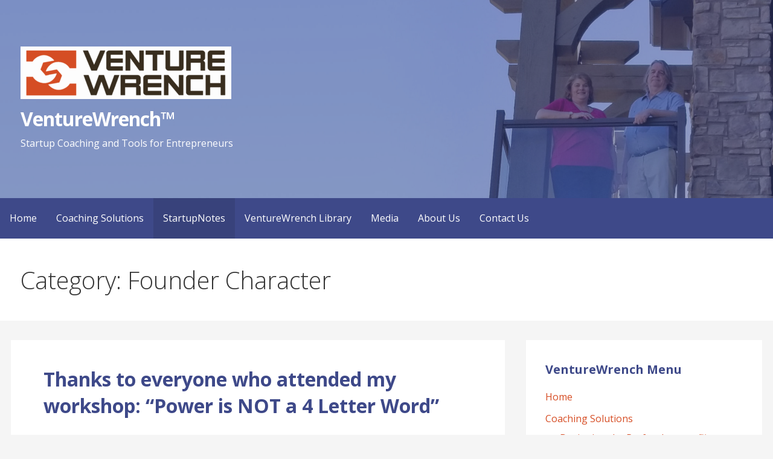

--- FILE ---
content_type: text/html; charset=UTF-8
request_url: https://venturewrench.com/category/founder-character/page/2/
body_size: 16599
content:
<!DOCTYPE html>

<html dir="ltr" lang="en-US" prefix="og: https://ogp.me/ns#">

<head>

	<meta charset="UTF-8">

	<meta name="viewport" content="width=device-width, initial-scale=1">

	<link rel="profile" href="https://gmpg.org/xfn/11">

	<link rel="pingback" href="https://venturewrench.com/xmlrpc.php">

	<title>Founder Character | VentureWrench™ - Part 2</title>

		<!-- All in One SEO 4.9.3 - aioseo.com -->
	<meta name="description" content="- Part 2" />
	<meta name="robots" content="noindex, nofollow, max-image-preview:large" />
	<meta name="msvalidate.01" content="CA9C2D81DFDADC8BF7A8A82E0103811B" />
	<meta name="keywords" content="utah,acquisition,capital,entrepreneur,entrepreneurship,invest,investment,m&amp;a,preferred stock,startup,stock,vc,video,advisors,brand,financing,leadership,marketing,pr,public relations,startup therapy ™,angel,round,startup coaching,startup coach,common stock,ipo,legal,record,board,cash,convertible note,connected,network,startup. stock,safe,simple,founder,lost,buy-sell,agreement" />
	<link rel="canonical" href="https://venturewrench.com/category/founder-character/page/2/" />
	<link rel="prev" href="https://venturewrench.com/category/founder-character/" />
	<link rel="next" href="https://venturewrench.com/category/founder-character/page/3/" />
	<meta name="generator" content="All in One SEO (AIOSEO) 4.9.3" />
		<script type="application/ld+json" class="aioseo-schema">
			{"@context":"https:\/\/schema.org","@graph":[{"@type":"BreadcrumbList","@id":"https:\/\/venturewrench.com\/category\/founder-character\/page\/2\/#breadcrumblist","itemListElement":[{"@type":"ListItem","@id":"https:\/\/venturewrench.com#listItem","position":1,"name":"Home","item":"https:\/\/venturewrench.com","nextItem":{"@type":"ListItem","@id":"https:\/\/venturewrench.com\/category\/founder-character\/#listItem","name":"Founder Character"}},{"@type":"ListItem","@id":"https:\/\/venturewrench.com\/category\/founder-character\/#listItem","position":2,"name":"Founder Character","item":"https:\/\/venturewrench.com\/category\/founder-character\/","nextItem":{"@type":"ListItem","@id":"https:\/\/venturewrench.com\/category\/founder-character\/page\/2#listItem","name":"Page 2"},"previousItem":{"@type":"ListItem","@id":"https:\/\/venturewrench.com#listItem","name":"Home"}},{"@type":"ListItem","@id":"https:\/\/venturewrench.com\/category\/founder-character\/page\/2#listItem","position":3,"name":"Page 2","previousItem":{"@type":"ListItem","@id":"https:\/\/venturewrench.com\/category\/founder-character\/#listItem","name":"Founder Character"}}]},{"@type":"CollectionPage","@id":"https:\/\/venturewrench.com\/category\/founder-character\/page\/2\/#collectionpage","url":"https:\/\/venturewrench.com\/category\/founder-character\/page\/2\/","name":"Founder Character | VentureWrench\u2122 - Part 2","description":"- Part 2","inLanguage":"en-US","isPartOf":{"@id":"https:\/\/venturewrench.com\/#website"},"breadcrumb":{"@id":"https:\/\/venturewrench.com\/category\/founder-character\/page\/2\/#breadcrumblist"}},{"@type":"Organization","@id":"https:\/\/venturewrench.com\/#organization","name":"VentureWrench Startup Coaching","description":"Startup Coaching and Tools for Entrepreneurs","url":"https:\/\/venturewrench.com\/","logo":{"@type":"ImageObject","url":"https:\/\/venturewrench.com\/wp-content\/uploads\/2020\/05\/VentureWrench-Medium.jpg","@id":"https:\/\/venturewrench.com\/category\/founder-character\/page\/2\/#organizationLogo","width":250,"height":74},"image":{"@id":"https:\/\/venturewrench.com\/category\/founder-character\/page\/2\/#organizationLogo"}},{"@type":"WebSite","@id":"https:\/\/venturewrench.com\/#website","url":"https:\/\/venturewrench.com\/","name":"VentureWrench\u2122","description":"Startup Coaching and Tools for Entrepreneurs","inLanguage":"en-US","publisher":{"@id":"https:\/\/venturewrench.com\/#organization"}}]}
		</script>
		<!-- All in One SEO -->

<link rel='dns-prefetch' href='//fonts.googleapis.com' />
<link rel="alternate" type="application/rss+xml" title="VentureWrench™ &raquo; Feed" href="https://venturewrench.com/feed/" />
<link rel="alternate" type="application/rss+xml" title="VentureWrench™ &raquo; Comments Feed" href="https://venturewrench.com/comments/feed/" />
<link rel="alternate" type="application/rss+xml" title="VentureWrench™ &raquo; Founder Character Category Feed" href="https://venturewrench.com/category/founder-character/feed/" />
<style id='wp-img-auto-sizes-contain-inline-css' type='text/css'>
img:is([sizes=auto i],[sizes^="auto," i]){contain-intrinsic-size:3000px 1500px}
/*# sourceURL=wp-img-auto-sizes-contain-inline-css */
</style>
<style id='wp-emoji-styles-inline-css' type='text/css'>

	img.wp-smiley, img.emoji {
		display: inline !important;
		border: none !important;
		box-shadow: none !important;
		height: 1em !important;
		width: 1em !important;
		margin: 0 0.07em !important;
		vertical-align: -0.1em !important;
		background: none !important;
		padding: 0 !important;
	}
/*# sourceURL=wp-emoji-styles-inline-css */
</style>
<link rel='stylesheet' id='wp-block-library-css' href='https://venturewrench.com/wp-includes/css/dist/block-library/style.min.css?ver=3153b24e7c3f940c32b950e13ebcc4bf' type='text/css' media='all' />
<style id='global-styles-inline-css' type='text/css'>
:root{--wp--preset--aspect-ratio--square: 1;--wp--preset--aspect-ratio--4-3: 4/3;--wp--preset--aspect-ratio--3-4: 3/4;--wp--preset--aspect-ratio--3-2: 3/2;--wp--preset--aspect-ratio--2-3: 2/3;--wp--preset--aspect-ratio--16-9: 16/9;--wp--preset--aspect-ratio--9-16: 9/16;--wp--preset--color--black: #000000;--wp--preset--color--cyan-bluish-gray: #abb8c3;--wp--preset--color--white: #ffffff;--wp--preset--color--pale-pink: #f78da7;--wp--preset--color--vivid-red: #cf2e2e;--wp--preset--color--luminous-vivid-orange: #ff6900;--wp--preset--color--luminous-vivid-amber: #fcb900;--wp--preset--color--light-green-cyan: #7bdcb5;--wp--preset--color--vivid-green-cyan: #00d084;--wp--preset--color--pale-cyan-blue: #8ed1fc;--wp--preset--color--vivid-cyan-blue: #0693e3;--wp--preset--color--vivid-purple: #9b51e0;--wp--preset--color--primary: #03263b;--wp--preset--color--secondary: #0b3954;--wp--preset--color--tertiary: #3e4989;--wp--preset--color--quaternary: #d64d24;--wp--preset--color--quinary: #ffffff;--wp--preset--gradient--vivid-cyan-blue-to-vivid-purple: linear-gradient(135deg,rgb(6,147,227) 0%,rgb(155,81,224) 100%);--wp--preset--gradient--light-green-cyan-to-vivid-green-cyan: linear-gradient(135deg,rgb(122,220,180) 0%,rgb(0,208,130) 100%);--wp--preset--gradient--luminous-vivid-amber-to-luminous-vivid-orange: linear-gradient(135deg,rgb(252,185,0) 0%,rgb(255,105,0) 100%);--wp--preset--gradient--luminous-vivid-orange-to-vivid-red: linear-gradient(135deg,rgb(255,105,0) 0%,rgb(207,46,46) 100%);--wp--preset--gradient--very-light-gray-to-cyan-bluish-gray: linear-gradient(135deg,rgb(238,238,238) 0%,rgb(169,184,195) 100%);--wp--preset--gradient--cool-to-warm-spectrum: linear-gradient(135deg,rgb(74,234,220) 0%,rgb(151,120,209) 20%,rgb(207,42,186) 40%,rgb(238,44,130) 60%,rgb(251,105,98) 80%,rgb(254,248,76) 100%);--wp--preset--gradient--blush-light-purple: linear-gradient(135deg,rgb(255,206,236) 0%,rgb(152,150,240) 100%);--wp--preset--gradient--blush-bordeaux: linear-gradient(135deg,rgb(254,205,165) 0%,rgb(254,45,45) 50%,rgb(107,0,62) 100%);--wp--preset--gradient--luminous-dusk: linear-gradient(135deg,rgb(255,203,112) 0%,rgb(199,81,192) 50%,rgb(65,88,208) 100%);--wp--preset--gradient--pale-ocean: linear-gradient(135deg,rgb(255,245,203) 0%,rgb(182,227,212) 50%,rgb(51,167,181) 100%);--wp--preset--gradient--electric-grass: linear-gradient(135deg,rgb(202,248,128) 0%,rgb(113,206,126) 100%);--wp--preset--gradient--midnight: linear-gradient(135deg,rgb(2,3,129) 0%,rgb(40,116,252) 100%);--wp--preset--font-size--small: 13px;--wp--preset--font-size--medium: 20px;--wp--preset--font-size--large: 36px;--wp--preset--font-size--x-large: 42px;--wp--preset--spacing--20: 0.44rem;--wp--preset--spacing--30: 0.67rem;--wp--preset--spacing--40: 1rem;--wp--preset--spacing--50: 1.5rem;--wp--preset--spacing--60: 2.25rem;--wp--preset--spacing--70: 3.38rem;--wp--preset--spacing--80: 5.06rem;--wp--preset--shadow--natural: 6px 6px 9px rgba(0, 0, 0, 0.2);--wp--preset--shadow--deep: 12px 12px 50px rgba(0, 0, 0, 0.4);--wp--preset--shadow--sharp: 6px 6px 0px rgba(0, 0, 0, 0.2);--wp--preset--shadow--outlined: 6px 6px 0px -3px rgb(255, 255, 255), 6px 6px rgb(0, 0, 0);--wp--preset--shadow--crisp: 6px 6px 0px rgb(0, 0, 0);}:where(.is-layout-flex){gap: 0.5em;}:where(.is-layout-grid){gap: 0.5em;}body .is-layout-flex{display: flex;}.is-layout-flex{flex-wrap: wrap;align-items: center;}.is-layout-flex > :is(*, div){margin: 0;}body .is-layout-grid{display: grid;}.is-layout-grid > :is(*, div){margin: 0;}:where(.wp-block-columns.is-layout-flex){gap: 2em;}:where(.wp-block-columns.is-layout-grid){gap: 2em;}:where(.wp-block-post-template.is-layout-flex){gap: 1.25em;}:where(.wp-block-post-template.is-layout-grid){gap: 1.25em;}.has-black-color{color: var(--wp--preset--color--black) !important;}.has-cyan-bluish-gray-color{color: var(--wp--preset--color--cyan-bluish-gray) !important;}.has-white-color{color: var(--wp--preset--color--white) !important;}.has-pale-pink-color{color: var(--wp--preset--color--pale-pink) !important;}.has-vivid-red-color{color: var(--wp--preset--color--vivid-red) !important;}.has-luminous-vivid-orange-color{color: var(--wp--preset--color--luminous-vivid-orange) !important;}.has-luminous-vivid-amber-color{color: var(--wp--preset--color--luminous-vivid-amber) !important;}.has-light-green-cyan-color{color: var(--wp--preset--color--light-green-cyan) !important;}.has-vivid-green-cyan-color{color: var(--wp--preset--color--vivid-green-cyan) !important;}.has-pale-cyan-blue-color{color: var(--wp--preset--color--pale-cyan-blue) !important;}.has-vivid-cyan-blue-color{color: var(--wp--preset--color--vivid-cyan-blue) !important;}.has-vivid-purple-color{color: var(--wp--preset--color--vivid-purple) !important;}.has-black-background-color{background-color: var(--wp--preset--color--black) !important;}.has-cyan-bluish-gray-background-color{background-color: var(--wp--preset--color--cyan-bluish-gray) !important;}.has-white-background-color{background-color: var(--wp--preset--color--white) !important;}.has-pale-pink-background-color{background-color: var(--wp--preset--color--pale-pink) !important;}.has-vivid-red-background-color{background-color: var(--wp--preset--color--vivid-red) !important;}.has-luminous-vivid-orange-background-color{background-color: var(--wp--preset--color--luminous-vivid-orange) !important;}.has-luminous-vivid-amber-background-color{background-color: var(--wp--preset--color--luminous-vivid-amber) !important;}.has-light-green-cyan-background-color{background-color: var(--wp--preset--color--light-green-cyan) !important;}.has-vivid-green-cyan-background-color{background-color: var(--wp--preset--color--vivid-green-cyan) !important;}.has-pale-cyan-blue-background-color{background-color: var(--wp--preset--color--pale-cyan-blue) !important;}.has-vivid-cyan-blue-background-color{background-color: var(--wp--preset--color--vivid-cyan-blue) !important;}.has-vivid-purple-background-color{background-color: var(--wp--preset--color--vivid-purple) !important;}.has-black-border-color{border-color: var(--wp--preset--color--black) !important;}.has-cyan-bluish-gray-border-color{border-color: var(--wp--preset--color--cyan-bluish-gray) !important;}.has-white-border-color{border-color: var(--wp--preset--color--white) !important;}.has-pale-pink-border-color{border-color: var(--wp--preset--color--pale-pink) !important;}.has-vivid-red-border-color{border-color: var(--wp--preset--color--vivid-red) !important;}.has-luminous-vivid-orange-border-color{border-color: var(--wp--preset--color--luminous-vivid-orange) !important;}.has-luminous-vivid-amber-border-color{border-color: var(--wp--preset--color--luminous-vivid-amber) !important;}.has-light-green-cyan-border-color{border-color: var(--wp--preset--color--light-green-cyan) !important;}.has-vivid-green-cyan-border-color{border-color: var(--wp--preset--color--vivid-green-cyan) !important;}.has-pale-cyan-blue-border-color{border-color: var(--wp--preset--color--pale-cyan-blue) !important;}.has-vivid-cyan-blue-border-color{border-color: var(--wp--preset--color--vivid-cyan-blue) !important;}.has-vivid-purple-border-color{border-color: var(--wp--preset--color--vivid-purple) !important;}.has-vivid-cyan-blue-to-vivid-purple-gradient-background{background: var(--wp--preset--gradient--vivid-cyan-blue-to-vivid-purple) !important;}.has-light-green-cyan-to-vivid-green-cyan-gradient-background{background: var(--wp--preset--gradient--light-green-cyan-to-vivid-green-cyan) !important;}.has-luminous-vivid-amber-to-luminous-vivid-orange-gradient-background{background: var(--wp--preset--gradient--luminous-vivid-amber-to-luminous-vivid-orange) !important;}.has-luminous-vivid-orange-to-vivid-red-gradient-background{background: var(--wp--preset--gradient--luminous-vivid-orange-to-vivid-red) !important;}.has-very-light-gray-to-cyan-bluish-gray-gradient-background{background: var(--wp--preset--gradient--very-light-gray-to-cyan-bluish-gray) !important;}.has-cool-to-warm-spectrum-gradient-background{background: var(--wp--preset--gradient--cool-to-warm-spectrum) !important;}.has-blush-light-purple-gradient-background{background: var(--wp--preset--gradient--blush-light-purple) !important;}.has-blush-bordeaux-gradient-background{background: var(--wp--preset--gradient--blush-bordeaux) !important;}.has-luminous-dusk-gradient-background{background: var(--wp--preset--gradient--luminous-dusk) !important;}.has-pale-ocean-gradient-background{background: var(--wp--preset--gradient--pale-ocean) !important;}.has-electric-grass-gradient-background{background: var(--wp--preset--gradient--electric-grass) !important;}.has-midnight-gradient-background{background: var(--wp--preset--gradient--midnight) !important;}.has-small-font-size{font-size: var(--wp--preset--font-size--small) !important;}.has-medium-font-size{font-size: var(--wp--preset--font-size--medium) !important;}.has-large-font-size{font-size: var(--wp--preset--font-size--large) !important;}.has-x-large-font-size{font-size: var(--wp--preset--font-size--x-large) !important;}
/*# sourceURL=global-styles-inline-css */
</style>

<style id='classic-theme-styles-inline-css' type='text/css'>
/*! This file is auto-generated */
.wp-block-button__link{color:#fff;background-color:#32373c;border-radius:9999px;box-shadow:none;text-decoration:none;padding:calc(.667em + 2px) calc(1.333em + 2px);font-size:1.125em}.wp-block-file__button{background:#32373c;color:#fff;text-decoration:none}
/*# sourceURL=/wp-includes/css/classic-themes.min.css */
</style>
<link rel='stylesheet' id='font-awesome-css' href='https://venturewrench.com/wp-content/plugins/contact-widgets/assets/css/font-awesome.min.css?ver=4.7.0' type='text/css' media='all' />
<link rel='stylesheet' id='primer-css' href='https://venturewrench.com/wp-content/themes/primer/style.css?ver=3153b24e7c3f940c32b950e13ebcc4bf' type='text/css' media='all' />
<style id='primer-inline-css' type='text/css'>
.site-header{background-image:url(https://venturewrench.com/wp-content/uploads/2018/05/cropped-header-2.2-merged-and-blended-v2-e1532292751816-1-2400x1000.jpg);}
.site-title a,.site-title a:visited{color:#ffffff;}.site-title a:hover,.site-title a:visited:hover{color:rgba(255, 255, 255, 0.8);}
.site-description{color:#ffffff;}
.hero,.hero .widget h1,.hero .widget h2,.hero .widget h3,.hero .widget h4,.hero .widget h5,.hero .widget h6,.hero .widget p,.hero .widget blockquote,.hero .widget cite,.hero .widget table,.hero .widget ul,.hero .widget ol,.hero .widget li,.hero .widget dd,.hero .widget dt,.hero .widget address,.hero .widget code,.hero .widget pre,.hero .widget .widget-title,.hero .page-header h1{color:#ffffff;}
.main-navigation ul li a,.main-navigation ul li a:visited,.main-navigation ul li a:hover,.main-navigation ul li a:focus,.main-navigation ul li a:visited:hover{color:#ffffff;}.main-navigation .sub-menu .menu-item-has-children > a::after{border-right-color:#ffffff;border-left-color:#ffffff;}.menu-toggle div{background-color:#ffffff;}.main-navigation ul li a:hover,.main-navigation ul li a:focus{color:rgba(255, 255, 255, 0.8);}
h1,h2,h3,h4,h5,h6,label,legend,table th,dl dt,.entry-title,.entry-title a,.entry-title a:visited,.widget-title{color:#3e4989;}.entry-title a:hover,.entry-title a:visited:hover,.entry-title a:focus,.entry-title a:visited:focus,.entry-title a:active,.entry-title a:visited:active{color:rgba(62, 73, 137, 0.8);}
body,input,select,textarea,input[type="text"]:focus,input[type="email"]:focus,input[type="url"]:focus,input[type="password"]:focus,input[type="search"]:focus,input[type="number"]:focus,input[type="tel"]:focus,input[type="range"]:focus,input[type="date"]:focus,input[type="month"]:focus,input[type="week"]:focus,input[type="time"]:focus,input[type="datetime"]:focus,input[type="datetime-local"]:focus,input[type="color"]:focus,textarea:focus,.navigation.pagination .paging-nav-text{color:#252525;}hr{background-color:rgba(37, 37, 37, 0.1);border-color:rgba(37, 37, 37, 0.1);}input[type="text"],input[type="email"],input[type="url"],input[type="password"],input[type="search"],input[type="number"],input[type="tel"],input[type="range"],input[type="date"],input[type="month"],input[type="week"],input[type="time"],input[type="datetime"],input[type="datetime-local"],input[type="color"],textarea,.select2-container .select2-choice{color:rgba(37, 37, 37, 0.5);border-color:rgba(37, 37, 37, 0.1);}select,fieldset,blockquote,pre,code,abbr,acronym,.hentry table th,.hentry table td{border-color:rgba(37, 37, 37, 0.1);}.hentry table tr:hover td{background-color:rgba(37, 37, 37, 0.05);}
blockquote,.entry-meta,.entry-footer,.comment-meta .says,.logged-in-as,.wp-block-coblocks-author__heading{color:#382d1e;}
.site-footer .widget-title,.site-footer h1,.site-footer h2,.site-footer h3,.site-footer h4,.site-footer h5,.site-footer h6{color:#d64d24;}
.site-footer .widget,.site-footer .widget form label{color:#252525;}
.footer-menu ul li a,.footer-menu ul li a:visited{color:#686868;}.site-info-wrapper .social-menu a{background-color:#686868;}.footer-menu ul li a:hover,.footer-menu ul li a:visited:hover{color:rgba(104, 104, 104, 0.8);}
.site-info-wrapper .site-info-text{color:#382d1e;}
a,a:visited,.entry-title a:hover,.entry-title a:visited:hover{color:#d64d24;}.navigation.pagination .nav-links .page-numbers.current,.social-menu a:hover{background-color:#d64d24;}a:hover,a:visited:hover,a:focus,a:visited:focus,a:active,a:visited:active{color:rgba(214, 77, 36, 0.8);}.comment-list li.bypostauthor{border-color:rgba(214, 77, 36, 0.2);}
button,a.button,a.button:visited,input[type="button"],input[type="reset"],input[type="submit"],.wp-block-button__link,.site-info-wrapper .social-menu a:hover{background-color:#3e4989;border-color:#3e4989;}button:hover,button:active,button:focus,a.button:hover,a.button:active,a.button:focus,a.button:visited:hover,a.button:visited:active,a.button:visited:focus,input[type="button"]:hover,input[type="button"]:active,input[type="button"]:focus,input[type="reset"]:hover,input[type="reset"]:active,input[type="reset"]:focus,input[type="submit"]:hover,input[type="submit"]:active,input[type="submit"]:focus{background-color:rgba(62, 73, 137, 0.8);border-color:rgba(62, 73, 137, 0.8);}
button,button:hover,button:active,button:focus,a.button,a.button:hover,a.button:active,a.button:focus,a.button:visited,a.button:visited:hover,a.button:visited:active,a.button:visited:focus,input[type="button"],input[type="button"]:hover,input[type="button"]:active,input[type="button"]:focus,input[type="reset"],input[type="reset"]:hover,input[type="reset"]:active,input[type="reset"]:focus,input[type="submit"],input[type="submit"]:hover,input[type="submit"]:active,input[type="submit"]:focus,.wp-block-button__link{color:#ffffff;}
body{background-color:#f5f5f5;}.navigation.pagination .nav-links .page-numbers.current{color:#f5f5f5;}
.hentry,.comments-area,.widget,#page > .page-title-container{background-color:#ffffff;}
.site-header{background-color:#3e4989;}.site-header{-webkit-box-shadow:inset 0 0 0 9999em;-moz-box-shadow:inset 0 0 0 9999em;box-shadow:inset 0 0 0 9999em;color:rgba(62, 73, 137, 0.50);}
.main-navigation-container,.main-navigation.open,.main-navigation ul ul,.main-navigation .sub-menu{background-color:#3e4989;}
.site-footer{background-color:#3e4989;}
.site-footer .widget{background-color:#ffffff;}
.site-info-wrapper{background-color:#f5f5f5;}.site-info-wrapper .social-menu a,.site-info-wrapper .social-menu a:visited,.site-info-wrapper .social-menu a:hover,.site-info-wrapper .social-menu a:visited:hover{color:#f5f5f5;}
.has-primary-color{color:#03263b;}.has-primary-background-color{background-color:#03263b;}
.has-secondary-color{color:#0b3954;}.has-secondary-background-color{background-color:#0b3954;}
.has-tertiary-color{color:#3e4989;}.has-tertiary-background-color{background-color:#3e4989;}
.has-quaternary-color{color:#d64d24;}.has-quaternary-background-color{background-color:#d64d24;}
.has-quinary-color{color:#ffffff;}.has-quinary-background-color{background-color:#ffffff;}
/*# sourceURL=primer-inline-css */
</style>
<link rel='stylesheet' id='wpcw-css' href='https://venturewrench.com/wp-content/plugins/contact-widgets/assets/css/style.min.css?ver=1.0.1' type='text/css' media='all' />
<link rel='stylesheet' id='primer-fonts-css' href='https://fonts.googleapis.com/css?family=Open+Sans%3A300%2C400%2C700&#038;subset=latin&#038;ver=1.8.9' type='text/css' media='all' />
<style id='primer-fonts-inline-css' type='text/css'>
.site-title{font-family:"Open Sans", sans-serif;}
.main-navigation ul li a,.main-navigation ul li a:visited,button,a.button,a.fl-button,input[type="button"],input[type="reset"],input[type="submit"]{font-family:"Open Sans", sans-serif;}
h1,h2,h3,h4,h5,h6,label,legend,table th,dl dt,.entry-title,.widget-title{font-family:"Open Sans", sans-serif;}
body,p,ol li,ul li,dl dd,.fl-callout-text{font-family:"Open Sans", sans-serif;}
blockquote,.entry-meta,.entry-footer,.comment-list li .comment-meta .says,.comment-list li .comment-metadata,.comment-reply-link,#respond .logged-in-as{font-family:"Open Sans", sans-serif;}
/*# sourceURL=primer-fonts-inline-css */
</style>
<script type="text/javascript" async src="https://venturewrench.com/wp-content/plugins/burst-statistics/assets/js/timeme/timeme.min.js?ver=1769189923" id="burst-timeme-js"></script>
<script type="text/javascript" async src="https://venturewrench.com/wp-content/uploads/burst/js/burst.min.js?ver=1769724302" id="burst-js"></script>
<script type="text/javascript" src="https://venturewrench.com/wp-includes/js/jquery/jquery.min.js?ver=3.7.1" id="jquery-core-js"></script>
<script type="text/javascript" src="https://venturewrench.com/wp-includes/js/jquery/jquery-migrate.min.js?ver=3.4.1" id="jquery-migrate-js"></script>
<link rel="https://api.w.org/" href="https://venturewrench.com/wp-json/" /><link rel="alternate" title="JSON" type="application/json" href="https://venturewrench.com/wp-json/wp/v2/categories/8" /><script type="text/javascript">var ajaxurl = "https://venturewrench.com/wp-admin/admin-ajax.php";</script><style type='text/css'>
.site-title a,.site-title a:visited{color:ffffff;}
</style><link rel="icon" href="https://venturewrench.com/wp-content/uploads/2017/05/cropped-VWlogo_master-2011rgb-e1494292848889-32x32.jpg" sizes="32x32" />
<link rel="icon" href="https://venturewrench.com/wp-content/uploads/2017/05/cropped-VWlogo_master-2011rgb-e1494292848889-192x192.jpg" sizes="192x192" />
<link rel="apple-touch-icon" href="https://venturewrench.com/wp-content/uploads/2017/05/cropped-VWlogo_master-2011rgb-e1494292848889-180x180.jpg" />
<meta name="msapplication-TileImage" content="https://venturewrench.com/wp-content/uploads/2017/05/cropped-VWlogo_master-2011rgb-e1494292848889-270x270.jpg" />
<!-- ## NXS/OG ## --><!-- ## NXSOGTAGS ## --><!-- ## NXS/OG ## -->

</head>

<body data-rsssl=1 class="archive paged category category-founder-character category-8 wp-custom-logo paged-2 category-paged-2 wp-theme-primer group-blog custom-header-image layout-two-column-default no-max-width" data-burst_id="8" data-burst_type="category">

	
	<div id="page" class="hfeed site">

		<a class="skip-link screen-reader-text" href="#content">Skip to content</a>

		
		<header id="masthead" class="site-header" role="banner">

			
			<div class="site-header-wrapper">

				
<div class="site-title-wrapper">

	<a href="https://venturewrench.com/" class="custom-logo-link" rel="home"><img width="349" height="87" src="https://venturewrench.com/wp-content/uploads/2025/09/cropped-vwlogonew-colorscropped-scaled-e1758604913645.png" class="custom-logo" alt="VentureWrench™" decoding="async" /></a>
	<div class="site-title"><a href="https://venturewrench.com/" rel="home">VentureWrench™</a></div>
	<div class="site-description">Startup Coaching and Tools for Entrepreneurs</div>
</div><!-- .site-title-wrapper -->

<div class="hero">

	
	<div class="hero-inner">

		
	</div>

</div>

			</div><!-- .site-header-wrapper -->

			
		</header><!-- #masthead -->

		
<div class="main-navigation-container">

	
<div class="menu-toggle" id="menu-toggle" role="button" tabindex="0"
	>
	<div></div>
	<div></div>
	<div></div>
</div><!-- #menu-toggle -->

	<nav id="site-navigation" class="main-navigation">

		<div class="menu-primary-menu-container"><ul id="menu-primary-menu" class="menu"><li id="menu-item-15" class="menu-item menu-item-type-custom menu-item-object-custom menu-item-home menu-item-15"><a href="https://venturewrench.com" title="VentureWrench Blog">Home</a></li>
<li id="menu-item-388" class="menu-item menu-item-type-post_type menu-item-object-page menu-item-has-children menu-item-388"><a href="https://venturewrench.com/products/">Coaching Solutions</a>
<span  class="expand" role="button" tabindex="0"></span>

<ul class="sub-menu">
	<li id="menu-item-391" class="menu-item menu-item-type-post_type menu-item-object-page menu-item-391"><a href="https://venturewrench.com/products/designinvestorraise/">Designing the Perfect Investor™</a></li>
	<li id="menu-item-3958" class="menu-item menu-item-type-post_type menu-item-object-page menu-item-3958"><a href="https://venturewrench.com/investorfind/">InvestorFind™</a></li>
	<li id="menu-item-7951" class="menu-item menu-item-type-post_type menu-item-object-page menu-item-7951"><a href="https://venturewrench.com/launch/">VentureWrench Launch!</a></li>
	<li id="menu-item-390" class="menu-item menu-item-type-post_type menu-item-object-page menu-item-390"><a href="https://venturewrench.com/products/sbirreview/">Your Winning SBIR Strategy</a></li>
	<li id="menu-item-5429" class="menu-item menu-item-type-post_type menu-item-object-page menu-item-5429"><a href="https://venturewrench.com/ceo-and-executive-coaching/">CEO and Executive Coaching</a></li>
	<li id="menu-item-7638" class="menu-item menu-item-type-post_type menu-item-object-page menu-item-7638"><a href="https://venturewrench.com/startuptherapy/">StartupTherapy™</a></li>
	<li id="menu-item-6313" class="menu-item menu-item-type-post_type menu-item-object-page menu-item-6313"><a href="https://venturewrench.com/taba-support/">TABA Support for SBIR</a></li>
	<li id="menu-item-1703" class="menu-item menu-item-type-post_type menu-item-object-page menu-item-1703"><a href="https://venturewrench.com/elevatorpitchworkshop/">Elevating your Elevator Pitch</a></li>
</ul>
</li>
<li id="menu-item-416" class="menu-item menu-item-type-post_type menu-item-object-page current_page_parent menu-item-416"><a href="https://venturewrench.com/startupnotes/">StartupNotes</a></li>
<li id="menu-item-387" class="menu-item menu-item-type-custom menu-item-object-custom menu-item-387"><a href="https://venturewrench.net/">VentureWrench Library</a></li>
<li id="menu-item-1358" class="menu-item menu-item-type-post_type menu-item-object-page menu-item-has-children menu-item-1358"><a href="https://venturewrench.com/media-distinctions/">Media</a>
<span  class="expand" role="button" tabindex="0"></span>

<ul class="sub-menu">
	<li id="menu-item-2062" class="menu-item menu-item-type-post_type menu-item-object-page menu-item-2062"><a href="https://venturewrench.com/news/">News</a></li>
	<li id="menu-item-392" class="menu-item menu-item-type-post_type menu-item-object-page menu-item-392"><a href="https://venturewrench.com/products/workshops/">Workshops</a></li>
	<li id="menu-item-2142" class="menu-item menu-item-type-post_type menu-item-object-page menu-item-2142"><a href="https://venturewrench.com/partners/">Partners</a></li>
	<li id="menu-item-3623" class="menu-item menu-item-type-post_type menu-item-object-page menu-item-3623"><a href="https://venturewrench.com/sbdc/">SBDC Partners and Entrepreneurs</a></li>
	<li id="menu-item-4067" class="menu-item menu-item-type-post_type menu-item-object-page menu-item-4067"><a href="https://venturewrench.com/headshotsimages/">Headshots and Images</a></li>
</ul>
</li>
<li id="menu-item-13" class="menu-item menu-item-type-post_type menu-item-object-page menu-item-has-children menu-item-13"><a href="https://venturewrench.com/about/">About Us</a>
<span  class="expand" role="button" tabindex="0"></span>

<ul class="sub-menu">
	<li id="menu-item-394" class="menu-item menu-item-type-post_type menu-item-object-page menu-item-394"><a href="https://venturewrench.com/about/nicole-toomey-davis/">Nicole Toomey Davis</a></li>
	<li id="menu-item-393" class="menu-item menu-item-type-post_type menu-item-object-page menu-item-393"><a href="https://venturewrench.com/about/bradley-davis/">Bradley Davis</a></li>
	<li id="menu-item-469" class="menu-item menu-item-type-post_type menu-item-object-page menu-item-469"><a href="https://venturewrench.com/thelibrary/">About the VentureWrench Library</a></li>
	<li id="menu-item-462" class="menu-item menu-item-type-post_type menu-item-object-page menu-item-462"><a href="https://venturewrench.com/about/legal/">Legal</a></li>
	<li id="menu-item-461" class="menu-item menu-item-type-post_type menu-item-object-page menu-item-privacy-policy menu-item-461"><a rel="privacy-policy" href="https://venturewrench.com/about/privacy-html/">Privacy Policy</a></li>
	<li id="menu-item-3967" class="menu-item menu-item-type-post_type menu-item-object-page menu-item-3967"><a href="https://venturewrench.com/about/investorfindtsandcs/">InvestorFind™ Terms and Conditions</a></li>
</ul>
</li>
<li id="menu-item-12" class="menu-item menu-item-type-post_type menu-item-object-page menu-item-12"><a href="https://venturewrench.com/contact/">Contact Us</a></li>
</ul></div>
	</nav><!-- #site-navigation -->

	
</div>

<div class="page-title-container">

	<header class="page-header">

		<h1 class="page-title">Category: Founder Character</h1>
	</header><!-- .entry-header -->

</div><!-- .page-title-container -->

		<div id="content" class="site-content">

<section id="primary" class="content-area">

	<main id="main" class="site-main" role="main">

	
<article id="post-3574" class="post-3574 post type-post status-publish format-standard hentry category-company-culture category-entrepreneurial-leadership category-entrepreneurship category-founder-character category-human-resources-and-personnel-management category-startup_challenges category-startup-therapy-tm category-workshop">

	
	
		
	
	
<header class="entry-header">

	<div class="entry-header-row">

		<div class="entry-header-column">

			
			
				<h2 class="entry-title"><a href="https://venturewrench.com/thanks-to-everyone-who-attended-our-workshop-power-is-not-a-4-letter-word-understanding-power-in-organizations/">Thanks to everyone who attended my workshop: &#8220;Power is NOT a 4 Letter Word&#8221;</a></h2>

			
			
		</div><!-- .entry-header-column -->

	</div><!-- .entry-header-row -->

</header><!-- .entry-header -->

	
<div class="entry-meta">

	
		<span class="posted-date">August 23, 2019</span>

	
	<span class="posted-author"><a href="https://venturewrench.com/author/ntdavis/" title="Posts by Nicole" rel="author">Nicole</a></span>

	
</div><!-- .entry-meta -->

	
		
<div class="entry-summary">

	<p>Thanks to everyone who joined my workshop, &#8220;Power is NOT a 4 Letter Word&#8221; yesterday at the Utah &#8211; Davis&hellip;</p>

	<p><a class="button" href="https://venturewrench.com/thanks-to-everyone-who-attended-our-workshop-power-is-not-a-4-letter-word-understanding-power-in-organizations/" aria-label="Continue reading Thanks to everyone who attended my workshop: &#8220;Power is NOT a 4 Letter Word&#8221;">Continue Reading &rarr;</a></p>

</div><!-- .entry-summary -->

	
	
<footer class="entry-footer">

	<div class="entry-footer-right">

		
	</div>

	
		
		
			<span class="cat-links">

				Posted in: <a href="https://venturewrench.com/category/company-culture/" rel="category tag">Company Culture</a>, <a href="https://venturewrench.com/category/entrepreneurial-leadership/" rel="category tag">Entrepreneurial Leadership</a>, <a href="https://venturewrench.com/category/entrepreneurship/" rel="category tag">Entrepreneurship</a>, <a href="https://venturewrench.com/category/founder-character/" rel="category tag">Founder Character</a>, <a href="https://venturewrench.com/category/human-resources-and-personnel-management/" rel="category tag">Human Resources and Personnel Management</a>, <a href="https://venturewrench.com/category/startup_challenges/" rel="category tag">Startup Challenges</a>, <a href="https://venturewrench.com/category/startup-therapy-tm/" rel="category tag">Startup Therapy (tm)</a>, <a href="https://venturewrench.com/category/workshop/" rel="category tag">Workshop</a>
			</span>

		
		
		
	
</footer><!-- .entry-footer -->

	
</article><!-- #post-## -->

<article id="post-3486" class="post-3486 post type-post status-publish format-standard hentry category-angel-and-venture-capital category-company-culture category-entrepreneurial-leadership category-entrepreneurship category-founder-character category-raising_money category-startup_challenges category-startup-therapy-tm category-working-with-investors tag-angel tag-coach tag-financing tag-vc">

	
	
		
	
	
<header class="entry-header">

	<div class="entry-header-row">

		<div class="entry-header-column">

			
			
				<h2 class="entry-title"><a href="https://venturewrench.com/whystartupsdie/">Why do Startups Die?</a></h2>

			
			
		</div><!-- .entry-header-column -->

	</div><!-- .entry-header-row -->

</header><!-- .entry-header -->

	
<div class="entry-meta">

	
		<span class="posted-date">August 21, 2019</span>

	
	<span class="posted-author"><a href="https://venturewrench.com/author/ntdavis/" title="Posts by Nicole" rel="author">Nicole</a></span>

	
		<span class="comments-number">

			<a href="https://venturewrench.com/whystartupsdie/#comments" class="comments-link" >1 Comment</a>
		</span>

	
</div><!-- .entry-meta -->

	
		
<div class="entry-summary">

	<p>Do startups usually die for weird or dramatic reasons? Obviously (failed) entrepreneurs would like to think so, and would like&hellip;</p>

	<p><a class="button" href="https://venturewrench.com/whystartupsdie/" aria-label="Continue reading Why do Startups Die?">Continue Reading &rarr;</a></p>

</div><!-- .entry-summary -->

	
	
<footer class="entry-footer">

	<div class="entry-footer-right">

		
	</div>

	
		
		
			<span class="cat-links">

				Posted in: <a href="https://venturewrench.com/category/angel-and-venture-capital/" rel="category tag">Angel and Venture Capital</a>, <a href="https://venturewrench.com/category/company-culture/" rel="category tag">Company Culture</a>, <a href="https://venturewrench.com/category/entrepreneurial-leadership/" rel="category tag">Entrepreneurial Leadership</a>, <a href="https://venturewrench.com/category/entrepreneurship/" rel="category tag">Entrepreneurship</a>, <a href="https://venturewrench.com/category/founder-character/" rel="category tag">Founder Character</a>, <a href="https://venturewrench.com/category/raising_money/" rel="category tag">Raising Money</a>, <a href="https://venturewrench.com/category/startup_challenges/" rel="category tag">Startup Challenges</a>, <a href="https://venturewrench.com/category/startup-therapy-tm/" rel="category tag">Startup Therapy (tm)</a>, <a href="https://venturewrench.com/category/working-with-investors/" rel="category tag">Working with Investors</a>
			</span>

		
		
		
			<span class="tags-links">

				Filed under: <a href="https://venturewrench.com/tag/angel/" rel="tag">angel</a>, <a href="https://venturewrench.com/tag/coach/" rel="tag">coach</a>, <a href="https://venturewrench.com/tag/financing/" rel="tag">financing</a>, <a href="https://venturewrench.com/tag/vc/" rel="tag">VC</a>
			</span>

		
	
</footer><!-- .entry-footer -->

	
</article><!-- #post-## -->

<article id="post-3511" class="post-3511 post type-post status-publish format-standard hentry category-building-your-team category-company-culture category-entrepreneurial-leadership category-entrepreneurship category-founder-character category-human-resources-and-personnel-management category-startup_challenges category-startup-therapy-tm category-women-entrepreneurs category-workshop tag-leadership">

	
	
		
	
	
<header class="entry-header">

	<div class="entry-header-row">

		<div class="entry-header-column">

			
			
				<h2 class="entry-title"><a href="https://venturewrench.com/workshopwisepower2019/">VentureWrench Workshop: &#8220;Power is NOT a 4 Letter Word &#8211; Understanding Power in Organizations&#8221;</a></h2>

			
			
		</div><!-- .entry-header-column -->

	</div><!-- .entry-header-row -->

</header><!-- .entry-header -->

	
<div class="entry-meta">

	
		<span class="posted-date">August 8, 2019</span>

	
	<span class="posted-author"><a href="https://venturewrench.com/author/ntdavis/" title="Posts by Nicole" rel="author">Nicole</a></span>

	
</div><!-- .entry-meta -->

	
		
<div class="entry-summary">

	<p>Thursday, August 22, 2018 at 4:30pm I am presenting our VentureWrench workshop, &#8220;Power is NOT a 4 Letter Word&#8221; at&hellip;</p>

	<p><a class="button" href="https://venturewrench.com/workshopwisepower2019/" aria-label="Continue reading VentureWrench Workshop: &#8220;Power is NOT a 4 Letter Word &#8211; Understanding Power in Organizations&#8221;">Continue Reading &rarr;</a></p>

</div><!-- .entry-summary -->

	
	
<footer class="entry-footer">

	<div class="entry-footer-right">

		
	</div>

	
		
		
			<span class="cat-links">

				Posted in: <a href="https://venturewrench.com/category/building-your-team/" rel="category tag">Building Your Team</a>, <a href="https://venturewrench.com/category/company-culture/" rel="category tag">Company Culture</a>, <a href="https://venturewrench.com/category/entrepreneurial-leadership/" rel="category tag">Entrepreneurial Leadership</a>, <a href="https://venturewrench.com/category/entrepreneurship/" rel="category tag">Entrepreneurship</a>, <a href="https://venturewrench.com/category/founder-character/" rel="category tag">Founder Character</a>, <a href="https://venturewrench.com/category/human-resources-and-personnel-management/" rel="category tag">Human Resources and Personnel Management</a>, <a href="https://venturewrench.com/category/startup_challenges/" rel="category tag">Startup Challenges</a>, <a href="https://venturewrench.com/category/startup-therapy-tm/" rel="category tag">Startup Therapy (tm)</a>, <a href="https://venturewrench.com/category/women-entrepreneurs/" rel="category tag">Women Entrepreneurs</a>, <a href="https://venturewrench.com/category/workshop/" rel="category tag">Workshop</a>
			</span>

		
		
		
			<span class="tags-links">

				Filed under: <a href="https://venturewrench.com/tag/leadership/" rel="tag">Leadership</a>
			</span>

		
	
</footer><!-- .entry-footer -->

	
</article><!-- #post-## -->

<article id="post-3336" class="post-3336 post type-post status-publish format-standard hentry category-brand category-building-your-team category-business-strategy category-company-culture category-entrepreneurial-leadership category-entrepreneurship category-founder-character category-marketing-and-advertising category-marketing-and-sales category-startup_challenges category-startup-therapy-tm">

	
	
		
	
	
<header class="entry-header">

	<div class="entry-header-row">

		<div class="entry-header-column">

			
			
				<h2 class="entry-title"><a href="https://venturewrench.com/buildingtolast/">Are You Building to Last?</a></h2>

			
			
		</div><!-- .entry-header-column -->

	</div><!-- .entry-header-row -->

</header><!-- .entry-header -->

	
<div class="entry-meta">

	
		<span class="posted-date">July 23, 2019</span>

	
	<span class="posted-author"><a href="https://venturewrench.com/author/ntdavis/" title="Posts by Nicole" rel="author">Nicole</a></span>

	
</div><!-- .entry-meta -->

	
		
<div class="entry-summary">

	<p>When I was an MBA student at Stanford, Jim Collins was one of the most popular professors.  I had the&hellip;</p>

	<p><a class="button" href="https://venturewrench.com/buildingtolast/" aria-label="Continue reading Are You Building to Last?">Continue Reading &rarr;</a></p>

</div><!-- .entry-summary -->

	
	
<footer class="entry-footer">

	<div class="entry-footer-right">

		
	</div>

	
		
		
			<span class="cat-links">

				Posted in: <a href="https://venturewrench.com/category/brand/" rel="category tag">Brand</a>, <a href="https://venturewrench.com/category/building-your-team/" rel="category tag">Building Your Team</a>, <a href="https://venturewrench.com/category/business-strategy/" rel="category tag">Business Strategy</a>, <a href="https://venturewrench.com/category/company-culture/" rel="category tag">Company Culture</a>, <a href="https://venturewrench.com/category/entrepreneurial-leadership/" rel="category tag">Entrepreneurial Leadership</a>, <a href="https://venturewrench.com/category/entrepreneurship/" rel="category tag">Entrepreneurship</a>, <a href="https://venturewrench.com/category/founder-character/" rel="category tag">Founder Character</a>, <a href="https://venturewrench.com/category/marketing-and-advertising/" rel="category tag">Marketing and Advertising</a>, <a href="https://venturewrench.com/category/marketing-and-sales/" rel="category tag">Marketing and Sales</a>, <a href="https://venturewrench.com/category/startup_challenges/" rel="category tag">Startup Challenges</a>, <a href="https://venturewrench.com/category/startup-therapy-tm/" rel="category tag">Startup Therapy (tm)</a>
			</span>

		
		
		
	
</footer><!-- .entry-footer -->

	
</article><!-- #post-## -->

<article id="post-1496" class="post-1496 post type-post status-publish format-standard hentry category-building-your-team category-business-strategy category-entrepreneurial-leadership category-entrepreneurship category-founder-character category-human-resources-and-personnel-management category-pr-public-relations category-startup-therapy-tm tag-advisors tag-brand tag-entrepreneur tag-entrepreneurship tag-financing tag-leadership tag-marketing tag-pr tag-public-relations tag-startup tag-startup-therapy-tm">

	
	
		
	
	
<header class="entry-header">

	<div class="entry-header-row">

		<div class="entry-header-column">

			
			
				<h2 class="entry-title"><a href="https://venturewrench.com/shorttodolist/">What to Do: The Short List for Entrepreneurs</a></h2>

			
			
		</div><!-- .entry-header-column -->

	</div><!-- .entry-header-row -->

</header><!-- .entry-header -->

	
<div class="entry-meta">

	
		<span class="posted-date">September 24, 2018</span>

	
	<span class="posted-author"><a href="https://venturewrench.com/author/ntdavis/" title="Posts by Nicole" rel="author">Nicole</a></span>

	
</div><!-- .entry-meta -->

	
		
<div class="entry-summary">

	<p>What to Do: The Short List for Entrepreneurs After speaking at an entrepreneur conference, we compiled some of our &#8220;what&hellip;</p>

	<p><a class="button" href="https://venturewrench.com/shorttodolist/" aria-label="Continue reading What to Do: The Short List for Entrepreneurs">Continue Reading &rarr;</a></p>

</div><!-- .entry-summary -->

	
	
<footer class="entry-footer">

	<div class="entry-footer-right">

		
	</div>

	
		
		
			<span class="cat-links">

				Posted in: <a href="https://venturewrench.com/category/building-your-team/" rel="category tag">Building Your Team</a>, <a href="https://venturewrench.com/category/business-strategy/" rel="category tag">Business Strategy</a>, <a href="https://venturewrench.com/category/entrepreneurial-leadership/" rel="category tag">Entrepreneurial Leadership</a>, <a href="https://venturewrench.com/category/entrepreneurship/" rel="category tag">Entrepreneurship</a>, <a href="https://venturewrench.com/category/founder-character/" rel="category tag">Founder Character</a>, <a href="https://venturewrench.com/category/human-resources-and-personnel-management/" rel="category tag">Human Resources and Personnel Management</a>, <a href="https://venturewrench.com/category/marketing-and-sales/pr-public-relations/" rel="category tag">PR Public Relations</a>, <a href="https://venturewrench.com/category/startup-therapy-tm/" rel="category tag">Startup Therapy (tm)</a>
			</span>

		
		
		
			<span class="tags-links">

				Filed under: <a href="https://venturewrench.com/tag/advisors/" rel="tag">advisors</a>, <a href="https://venturewrench.com/tag/brand/" rel="tag">brand</a>, <a href="https://venturewrench.com/tag/entrepreneur/" rel="tag">entrepreneur</a>, <a href="https://venturewrench.com/tag/entrepreneurship/" rel="tag">entrepreneurship</a>, <a href="https://venturewrench.com/tag/financing/" rel="tag">financing</a>, <a href="https://venturewrench.com/tag/leadership/" rel="tag">Leadership</a>, <a href="https://venturewrench.com/tag/marketing/" rel="tag">marketing</a>, <a href="https://venturewrench.com/tag/pr/" rel="tag">PR</a>, <a href="https://venturewrench.com/tag/public-relations/" rel="tag">Public Relations</a>, <a href="https://venturewrench.com/tag/startup/" rel="tag">startup</a>, <a href="https://venturewrench.com/tag/startup-therapy-tm/" rel="tag">Startup Therapy (tm)</a>
			</span>

		
	
</footer><!-- .entry-footer -->

	
</article><!-- #post-## -->

<article id="post-1424" class="post-1424 post type-post status-publish format-standard hentry category-50-ways-to-mess-up-your-startup category-building-your-team category-entrepreneurship category-founder-character category-ip category-ma category-raising_money category-startup_challenges category-startup-therapy-tm category-venture-capital category-video tag-startup tag-video">

	
	
		
	
	
<header class="entry-header">

	<div class="entry-header-row">

		<div class="entry-header-column">

			
			
				<h2 class="entry-title"><a href="https://venturewrench.com/50waysmessuppart3/">50 Ways to Mess Up Your Startup &#8211; Part 3 (#19-#28)</a></h2>

			
			
		</div><!-- .entry-header-column -->

	</div><!-- .entry-header-row -->

</header><!-- .entry-header -->

	
<div class="entry-meta">

	
		<span class="posted-date">June 21, 2018</span>

	
	<span class="posted-author"><a href="https://venturewrench.com/author/ntdavis/" title="Posts by Nicole" rel="author">Nicole</a></span>

	
		<span class="comments-number">

			<a href="https://venturewrench.com/50waysmessuppart3/#comments" class="comments-link" >1 Comment</a>
		</span>

	
</div><!-- .entry-meta -->

	
		
<div class="entry-summary">

	<p>Welcome back to Part 3 of &#8220;50 Ways to Mess Up Your Startup&#8221; so you can avoid them!  Because there&hellip;</p>

	<p><a class="button" href="https://venturewrench.com/50waysmessuppart3/" aria-label="Continue reading 50 Ways to Mess Up Your Startup &#8211; Part 3 (#19-#28)">Continue Reading &rarr;</a></p>

</div><!-- .entry-summary -->

	
	
<footer class="entry-footer">

	<div class="entry-footer-right">

		
	</div>

	
		
		
			<span class="cat-links">

				Posted in: <a href="https://venturewrench.com/category/50-ways-to-mess-up-your-startup/" rel="category tag">50 Ways to Mess Up Your Startup</a>, <a href="https://venturewrench.com/category/building-your-team/" rel="category tag">Building Your Team</a>, <a href="https://venturewrench.com/category/entrepreneurship/" rel="category tag">Entrepreneurship</a>, <a href="https://venturewrench.com/category/founder-character/" rel="category tag">Founder Character</a>, <a href="https://venturewrench.com/category/ip/" rel="category tag">IP</a>, <a href="https://venturewrench.com/category/ma/" rel="category tag">M&amp;A</a>, <a href="https://venturewrench.com/category/raising_money/" rel="category tag">Raising Money</a>, <a href="https://venturewrench.com/category/startup_challenges/" rel="category tag">Startup Challenges</a>, <a href="https://venturewrench.com/category/startup-therapy-tm/" rel="category tag">Startup Therapy (tm)</a>, <a href="https://venturewrench.com/category/raising_money/venture-capital/" rel="category tag">Venture Capital</a>, <a href="https://venturewrench.com/category/video/" rel="category tag">Video</a>
			</span>

		
		
		
			<span class="tags-links">

				Filed under: <a href="https://venturewrench.com/tag/startup/" rel="tag">startup</a>, <a href="https://venturewrench.com/tag/video/" rel="tag">Video</a>
			</span>

		
	
</footer><!-- .entry-footer -->

	
</article><!-- #post-## -->

<article id="post-276" class="post-276 post type-post status-publish format-standard hentry category-building-your-team category-entrepreneurship category-founder-character category-ma category-raising_money category-startup_challenges category-startup-therapy-tm tag-acquisition tag-board tag-common-stock tag-entrepreneur tag-entrepreneurship tag-ipo tag-legal tag-ma tag-records tag-startup">

	
	
		
	
	
<header class="entry-header">

	<div class="entry-header-row">

		<div class="entry-header-column">

			
			
				<h2 class="entry-title"><a href="https://venturewrench.com/sellstartupwhatnottodo/">Selling Your Startup &#8211; What Not to Do&#8230;.</a></h2>

			
			
		</div><!-- .entry-header-column -->

	</div><!-- .entry-header-row -->

</header><!-- .entry-header -->

	
<div class="entry-meta">

	
		<span class="posted-date">October 4, 2017</span>

	
	<span class="posted-author"><a href="https://venturewrench.com/author/ntdavis/" title="Posts by Nicole" rel="author">Nicole</a></span>

	
</div><!-- .entry-meta -->

	
		
<div class="entry-summary">

	<p>When entrepreneurs look to sell their companies, it is astounding the types of mistakes they make. An acquisition is a&hellip;</p>

	<p><a class="button" href="https://venturewrench.com/sellstartupwhatnottodo/" aria-label="Continue reading Selling Your Startup &#8211; What Not to Do&#8230;.">Continue Reading &rarr;</a></p>

</div><!-- .entry-summary -->

	
	
<footer class="entry-footer">

	<div class="entry-footer-right">

		
	</div>

	
		
		
			<span class="cat-links">

				Posted in: <a href="https://venturewrench.com/category/building-your-team/" rel="category tag">Building Your Team</a>, <a href="https://venturewrench.com/category/entrepreneurship/" rel="category tag">Entrepreneurship</a>, <a href="https://venturewrench.com/category/founder-character/" rel="category tag">Founder Character</a>, <a href="https://venturewrench.com/category/ma/" rel="category tag">M&amp;A</a>, <a href="https://venturewrench.com/category/raising_money/" rel="category tag">Raising Money</a>, <a href="https://venturewrench.com/category/startup_challenges/" rel="category tag">Startup Challenges</a>, <a href="https://venturewrench.com/category/startup-therapy-tm/" rel="category tag">Startup Therapy (tm)</a>
			</span>

		
		
		
			<span class="tags-links">

				Filed under: <a href="https://venturewrench.com/tag/acquisition/" rel="tag">acquisition</a>, <a href="https://venturewrench.com/tag/board/" rel="tag">board</a>, <a href="https://venturewrench.com/tag/common-stock/" rel="tag">common stock</a>, <a href="https://venturewrench.com/tag/entrepreneur/" rel="tag">entrepreneur</a>, <a href="https://venturewrench.com/tag/entrepreneurship/" rel="tag">entrepreneurship</a>, <a href="https://venturewrench.com/tag/ipo/" rel="tag">IPO</a>, <a href="https://venturewrench.com/tag/legal/" rel="tag">legal</a>, <a href="https://venturewrench.com/tag/ma/" rel="tag">M&amp;A</a>, <a href="https://venturewrench.com/tag/records/" rel="tag">records</a>, <a href="https://venturewrench.com/tag/startup/" rel="tag">startup</a>
			</span>

		
	
</footer><!-- .entry-footer -->

	
</article><!-- #post-## -->

<article id="post-219" class="post-219 post type-post status-publish format-standard hentry category-brand category-entrepreneurship category-founder-character category-intellectual-property category-ip category-ma category-startup_challenges category-startup-therapy-tm tag-acquisition tag-brand tag-domain tag-entrepreneur tag-entrepreneurship tag-intellectual-property tag-ip tag-ma tag-reputation tag-startup tag-trademark">

	
	
		
	
	
<header class="entry-header">

	<div class="entry-header-row">

		<div class="entry-header-column">

			
			
				<h2 class="entry-title"><a href="https://venturewrench.com/domains/">M&#038;A Contract Tip &#8211; Don&#8217;t forget to protect your domains and brands!</a></h2>

			
			
		</div><!-- .entry-header-column -->

	</div><!-- .entry-header-row -->

</header><!-- .entry-header -->

	
<div class="entry-meta">

	
		<span class="posted-date">September 25, 2017</span>

	
	<span class="posted-author"><a href="https://venturewrench.com/author/ntdavis/" title="Posts by Nicole" rel="author">Nicole</a></span>

	
</div><!-- .entry-meta -->

	
		
<div class="entry-summary">

	<p>Often the startup experience ends with the sale of the company.  Sometimes this is &#8220;early&#8221; in development, sometimes it is&hellip;</p>

	<p><a class="button" href="https://venturewrench.com/domains/" aria-label="Continue reading M&#038;A Contract Tip &#8211; Don&#8217;t forget to protect your domains and brands!">Continue Reading &rarr;</a></p>

</div><!-- .entry-summary -->

	
	
<footer class="entry-footer">

	<div class="entry-footer-right">

		
	</div>

	
		
		
			<span class="cat-links">

				Posted in: <a href="https://venturewrench.com/category/brand/" rel="category tag">Brand</a>, <a href="https://venturewrench.com/category/entrepreneurship/" rel="category tag">Entrepreneurship</a>, <a href="https://venturewrench.com/category/founder-character/" rel="category tag">Founder Character</a>, <a href="https://venturewrench.com/category/intellectual-property/" rel="category tag">Intellectual Property</a>, <a href="https://venturewrench.com/category/ip/" rel="category tag">IP</a>, <a href="https://venturewrench.com/category/ma/" rel="category tag">M&amp;A</a>, <a href="https://venturewrench.com/category/startup_challenges/" rel="category tag">Startup Challenges</a>, <a href="https://venturewrench.com/category/startup-therapy-tm/" rel="category tag">Startup Therapy (tm)</a>
			</span>

		
		
		
			<span class="tags-links">

				Filed under: <a href="https://venturewrench.com/tag/acquisition/" rel="tag">acquisition</a>, <a href="https://venturewrench.com/tag/brand/" rel="tag">brand</a>, <a href="https://venturewrench.com/tag/domain/" rel="tag">domain</a>, <a href="https://venturewrench.com/tag/entrepreneur/" rel="tag">entrepreneur</a>, <a href="https://venturewrench.com/tag/entrepreneurship/" rel="tag">entrepreneurship</a>, <a href="https://venturewrench.com/tag/intellectual-property/" rel="tag">intellectual property</a>, <a href="https://venturewrench.com/tag/ip/" rel="tag">IP</a>, <a href="https://venturewrench.com/tag/ma/" rel="tag">M&amp;A</a>, <a href="https://venturewrench.com/tag/reputation/" rel="tag">reputation</a>, <a href="https://venturewrench.com/tag/startup/" rel="tag">startup</a>, <a href="https://venturewrench.com/tag/trademark/" rel="tag">trademark</a>
			</span>

		
	
</footer><!-- .entry-footer -->

	
</article><!-- #post-## -->

<article id="post-193" class="post-193 post type-post status-publish format-standard hentry category-building-your-team category-entrepreneurship category-founder-character category-raising_money category-startup_challenges category-startup-therapy-tm tag-community tag-entrepreneur tag-entrepreneurship tag-startup tag-technology">

	
	
		
	
	
<header class="entry-header">

	<div class="entry-header-row">

		<div class="entry-header-column">

			
			
				<h2 class="entry-title"><a href="https://venturewrench.com/entr-connected/">Get Connected for Entrepreneurial Success</a></h2>

			
			
		</div><!-- .entry-header-column -->

	</div><!-- .entry-header-row -->

</header><!-- .entry-header -->

	
<div class="entry-meta">

	
		<span class="posted-date">August 21, 2017</span>

	
	<span class="posted-author"><a href="https://venturewrench.com/author/ntdavis/" title="Posts by Nicole" rel="author">Nicole</a></span>

	
</div><!-- .entry-meta -->

	
		
<div class="entry-summary">

	<p>When you contemplate starting up a high growth, tech-centric, enterprise, there are some key attributes of the entrepreneur and team&hellip;</p>

	<p><a class="button" href="https://venturewrench.com/entr-connected/" aria-label="Continue reading Get Connected for Entrepreneurial Success">Continue Reading &rarr;</a></p>

</div><!-- .entry-summary -->

	
	
<footer class="entry-footer">

	<div class="entry-footer-right">

		
	</div>

	
		
		
			<span class="cat-links">

				Posted in: <a href="https://venturewrench.com/category/building-your-team/" rel="category tag">Building Your Team</a>, <a href="https://venturewrench.com/category/entrepreneurship/" rel="category tag">Entrepreneurship</a>, <a href="https://venturewrench.com/category/founder-character/" rel="category tag">Founder Character</a>, <a href="https://venturewrench.com/category/raising_money/" rel="category tag">Raising Money</a>, <a href="https://venturewrench.com/category/startup_challenges/" rel="category tag">Startup Challenges</a>, <a href="https://venturewrench.com/category/startup-therapy-tm/" rel="category tag">Startup Therapy (tm)</a>
			</span>

		
		
		
			<span class="tags-links">

				Filed under: <a href="https://venturewrench.com/tag/community/" rel="tag">community</a>, <a href="https://venturewrench.com/tag/entrepreneur/" rel="tag">entrepreneur</a>, <a href="https://venturewrench.com/tag/entrepreneurship/" rel="tag">entrepreneurship</a>, <a href="https://venturewrench.com/tag/startup/" rel="tag">startup</a>, <a href="https://venturewrench.com/tag/technology/" rel="tag">technology</a>
			</span>

		
	
</footer><!-- .entry-footer -->

	
</article><!-- #post-## -->

<article id="post-182" class="post-182 post type-post status-publish format-standard hentry category-entrepreneurship category-founder-character category-raising_money category-startup_challenges category-startup-therapy-tm">

	
	
		
	
	
<header class="entry-header">

	<div class="entry-header-row">

		<div class="entry-header-column">

			
			
				<h2 class="entry-title"><a href="https://venturewrench.com/no-lost-founders/">No Lost Startup Founders – Have a Buy-Sell Arrangement</a></h2>

			
			
		</div><!-- .entry-header-column -->

	</div><!-- .entry-header-row -->

</header><!-- .entry-header -->

	
<div class="entry-meta">

	
		<span class="posted-date">July 7, 2017</span>

	
	<span class="posted-author"><a href="https://venturewrench.com/author/ntdavis/" title="Posts by Nicole" rel="author">Nicole</a></span>

	
</div><!-- .entry-meta -->

	
		
<div class="entry-summary">

	<p>Having a relationship among founders melt down is a terrible problem for entrepreneurs. Sometimes founders diverge in their view of&hellip;</p>

	<p><a class="button" href="https://venturewrench.com/no-lost-founders/" aria-label="Continue reading No Lost Startup Founders – Have a Buy-Sell Arrangement">Continue Reading &rarr;</a></p>

</div><!-- .entry-summary -->

	
	
<footer class="entry-footer">

	<div class="entry-footer-right">

		
	</div>

	
		
		
			<span class="cat-links">

				Posted in: <a href="https://venturewrench.com/category/entrepreneurship/" rel="category tag">Entrepreneurship</a>, <a href="https://venturewrench.com/category/founder-character/" rel="category tag">Founder Character</a>, <a href="https://venturewrench.com/category/raising_money/" rel="category tag">Raising Money</a>, <a href="https://venturewrench.com/category/startup_challenges/" rel="category tag">Startup Challenges</a>, <a href="https://venturewrench.com/category/startup-therapy-tm/" rel="category tag">Startup Therapy (tm)</a>
			</span>

		
		
		
	
</footer><!-- .entry-footer -->

	
</article><!-- #post-## -->

	<nav class="navigation pagination" aria-label="Post navigation">
		<h2 class="screen-reader-text">Post navigation</h2>
		<div class="paging-nav-text">Page 2 of 3</div><div class="nav-links"><a class="prev page-numbers" href="https://venturewrench.com/category/founder-character/">&larr; Previous</a>
<a class="page-numbers" href="https://venturewrench.com/category/founder-character/">1</a>
<span aria-current="page" class="page-numbers current">2</span>
<a class="page-numbers" href="https://venturewrench.com/category/founder-character/page/3/">3</a>
<a class="next page-numbers" href="https://venturewrench.com/category/founder-character/page/3/">Next &rarr;</a></div>
	</nav>
	</main><!-- #main -->

</section><!-- #primary -->


<div id="secondary" class="widget-area" role="complementary">

	<aside id="nav_menu-2" class="widget widget_nav_menu"><h4 class="widget-title">VentureWrench Menu</h4><div class="menu-primary-menu-container"><ul id="menu-primary-menu-1" class="menu"><li class="menu-item menu-item-type-custom menu-item-object-custom menu-item-home menu-item-15"><a href="https://venturewrench.com" title="VentureWrench Blog">Home</a></li>
<li class="menu-item menu-item-type-post_type menu-item-object-page menu-item-has-children menu-item-388"><a href="https://venturewrench.com/products/">Coaching Solutions</a>
<ul class="sub-menu">
	<li class="menu-item menu-item-type-post_type menu-item-object-page menu-item-391"><a href="https://venturewrench.com/products/designinvestorraise/">Designing the Perfect Investor™</a></li>
	<li class="menu-item menu-item-type-post_type menu-item-object-page menu-item-3958"><a href="https://venturewrench.com/investorfind/">InvestorFind™</a></li>
	<li class="menu-item menu-item-type-post_type menu-item-object-page menu-item-7951"><a href="https://venturewrench.com/launch/">VentureWrench Launch!</a></li>
	<li class="menu-item menu-item-type-post_type menu-item-object-page menu-item-390"><a href="https://venturewrench.com/products/sbirreview/">Your Winning SBIR Strategy</a></li>
	<li class="menu-item menu-item-type-post_type menu-item-object-page menu-item-5429"><a href="https://venturewrench.com/ceo-and-executive-coaching/">CEO and Executive Coaching</a></li>
	<li class="menu-item menu-item-type-post_type menu-item-object-page menu-item-7638"><a href="https://venturewrench.com/startuptherapy/">StartupTherapy™</a></li>
	<li class="menu-item menu-item-type-post_type menu-item-object-page menu-item-6313"><a href="https://venturewrench.com/taba-support/">TABA Support for SBIR</a></li>
	<li class="menu-item menu-item-type-post_type menu-item-object-page menu-item-1703"><a href="https://venturewrench.com/elevatorpitchworkshop/">Elevating your Elevator Pitch</a></li>
</ul>
</li>
<li class="menu-item menu-item-type-post_type menu-item-object-page current_page_parent menu-item-416"><a href="https://venturewrench.com/startupnotes/">StartupNotes</a></li>
<li class="menu-item menu-item-type-custom menu-item-object-custom menu-item-387"><a href="https://venturewrench.net/">VentureWrench Library</a></li>
<li class="menu-item menu-item-type-post_type menu-item-object-page menu-item-has-children menu-item-1358"><a href="https://venturewrench.com/media-distinctions/">Media</a>
<ul class="sub-menu">
	<li class="menu-item menu-item-type-post_type menu-item-object-page menu-item-2062"><a href="https://venturewrench.com/news/">News</a></li>
	<li class="menu-item menu-item-type-post_type menu-item-object-page menu-item-392"><a href="https://venturewrench.com/products/workshops/">Workshops</a></li>
	<li class="menu-item menu-item-type-post_type menu-item-object-page menu-item-2142"><a href="https://venturewrench.com/partners/">Partners</a></li>
	<li class="menu-item menu-item-type-post_type menu-item-object-page menu-item-3623"><a href="https://venturewrench.com/sbdc/">SBDC Partners and Entrepreneurs</a></li>
	<li class="menu-item menu-item-type-post_type menu-item-object-page menu-item-4067"><a href="https://venturewrench.com/headshotsimages/">Headshots and Images</a></li>
</ul>
</li>
<li class="menu-item menu-item-type-post_type menu-item-object-page menu-item-has-children menu-item-13"><a href="https://venturewrench.com/about/">About Us</a>
<ul class="sub-menu">
	<li class="menu-item menu-item-type-post_type menu-item-object-page menu-item-394"><a href="https://venturewrench.com/about/nicole-toomey-davis/">Nicole Toomey Davis</a></li>
	<li class="menu-item menu-item-type-post_type menu-item-object-page menu-item-393"><a href="https://venturewrench.com/about/bradley-davis/">Bradley Davis</a></li>
	<li class="menu-item menu-item-type-post_type menu-item-object-page menu-item-469"><a href="https://venturewrench.com/thelibrary/">About the VentureWrench Library</a></li>
	<li class="menu-item menu-item-type-post_type menu-item-object-page menu-item-462"><a href="https://venturewrench.com/about/legal/">Legal</a></li>
	<li class="menu-item menu-item-type-post_type menu-item-object-page menu-item-privacy-policy menu-item-461"><a rel="privacy-policy" href="https://venturewrench.com/about/privacy-html/">Privacy Policy</a></li>
	<li class="menu-item menu-item-type-post_type menu-item-object-page menu-item-3967"><a href="https://venturewrench.com/about/investorfindtsandcs/">InvestorFind™ Terms and Conditions</a></li>
</ul>
</li>
<li class="menu-item menu-item-type-post_type menu-item-object-page menu-item-12"><a href="https://venturewrench.com/contact/">Contact Us</a></li>
</ul></div></aside><aside id="search-2" class="widget widget_search"><h4 class="widget-title">Search Our Site</h4><form role="search" method="get" class="search-form" action="https://venturewrench.com/">
				<label>
					<span class="screen-reader-text">Search for:</span>
					<input type="search" class="search-field" placeholder="Search &hellip;" value="" name="s" />
				</label>
				<input type="submit" class="search-submit" value="Search" />
			</form></aside><aside id="custom_html-3" class="widget_text widget widget_custom_html"><h4 class="widget-title">Get our Free VentureWrench Guide to Investor Capital!</h4><div class="textwidget custom-html-widget">Raising Money? Get our Free
VentureWrench Guide to Investor Capital - just enter your name and email address in the form below
<script type="text/javascript" src="https://app.getresponse.com/view_webform_v2.js?u=BxVBZ&webforms_id=hWYi1" data-webform-id="hWYi1"></script>

By entering your email in the box above, you confirm that you have read and agree to our <b><a href ="https://venturewrench.com/about/legal/" target="_blank" rel="noopener noreferrer">terms of service</a></b>, and <b><a href ="https://venturewrench.com/about/privacy-html/" target="_blank" rel="noopener noreferrer">privacy policy</a></b> and agree to receive more information from us and permit us to keep your information.</div></aside><aside id="custom_html-4" class="widget_text widget widget_custom_html"><h4 class="widget-title">The VentureWrench Library &#8211; Best Resources for Entrepreneurs!</h4><div class="textwidget custom-html-widget">Our AI - powered library of the best resources to help entrepreneurs, the <b><a href="https://venturewrench.net" target="_blank" rel="noopener noreferrer">VentureWrench Library</a></b>, is live. Click to sign up now for your free account!</div></aside><aside id="categories-2" class="widget widget_categories"><h4 class="widget-title">Categories of StartupNotes&trade;</h4><form action="https://venturewrench.com" method="get"><label class="screen-reader-text" for="cat">Categories of StartupNotes&trade;</label><select  name='cat' id='cat' class='postform'>
	<option value='-1'>Select Category</option>
	<option class="level-0" value="75">50 Ways to Mess Up Your Startup</option>
	<option class="level-0" value="76">Accounting</option>
	<option class="level-0" value="78">Angel and Venture Capital</option>
	<option class="level-0" value="116">Artificial Intelligence / AI</option>
	<option class="level-0" value="201">Board</option>
	<option class="level-0" value="200">Board and CEO Alerts</option>
	<option class="level-0" value="38">Brand</option>
	<option class="level-0" value="13">Building Your Team</option>
	<option class="level-0" value="195">Business Crisis</option>
	<option class="level-0" value="80">Business Strategy</option>
	<option class="level-0" value="118">Company Culture</option>
	<option class="level-0" value="79">Corporate Partners</option>
	<option class="level-0" value="81">Corporate Transactions</option>
	<option class="level-0" value="98">Customer Management</option>
	<option class="level-0" value="169">Designing the Perfect Investor</option>
	<option class="level-0" value="194">Entrepeneur Coaching</option>
	<option class="level-0" value="82">Entrepreneurial Leadership</option>
	<option class="level-0" value="4">Entrepreneurship</option>
	<option class="level-0" value="84">Federal and State Resources</option>
	<option class="level-0" value="77">Finance and Tax Issues</option>
	<option class="level-0" value="8" selected="selected">Founder Character</option>
	<option class="level-0" value="205">Founder Insights</option>
	<option class="level-0" value="202">Funding</option>
	<option class="level-0" value="152">Government Policy</option>
	<option class="level-0" value="85">Human Resources and Personnel Management</option>
	<option class="level-0" value="159">Innovation</option>
	<option class="level-0" value="23">Intellectual Property</option>
	<option class="level-0" value="172">InvestorFind &#8482;</option>
	<option class="level-0" value="37">IP</option>
	<option class="level-0" value="108">Keynote</option>
	<option class="level-0" value="210">Launch! and Lean Launchpad</option>
	<option class="level-1" value="211">&nbsp;&nbsp;&nbsp;Commercialization Cohort</option>
	<option class="level-0" value="213">Lean LaunchPad</option>
	<option class="level-1" value="214">&nbsp;&nbsp;&nbsp;Product/Market Fit and Customer Discovery</option>
	<option class="level-0" value="86">Legal</option>
	<option class="level-0" value="142">Loans</option>
	<option class="level-0" value="90">Logistics</option>
	<option class="level-0" value="25">M&amp;A</option>
	<option class="level-0" value="88">Manufacturing</option>
	<option class="level-0" value="91">Manufacturing and Ops</option>
	<option class="level-0" value="92">Marketing and Advertising</option>
	<option class="level-0" value="14">Marketing and Sales</option>
	<option class="level-1" value="114">&nbsp;&nbsp;&nbsp;Conferences and Summits</option>
	<option class="level-1" value="16">&nbsp;&nbsp;&nbsp;Market Analysts</option>
	<option class="level-1" value="15">&nbsp;&nbsp;&nbsp;Market Research</option>
	<option class="level-1" value="102">&nbsp;&nbsp;&nbsp;PR Public Relations</option>
	<option class="level-1" value="59">&nbsp;&nbsp;&nbsp;Tradeshows</option>
	<option class="level-0" value="110">Minority Entrepreneurs</option>
	<option class="level-0" value="89">Ops</option>
	<option class="level-0" value="24">Patent</option>
	<option class="level-0" value="199">Privacy (PII)</option>
	<option class="level-0" value="125">Private Equity</option>
	<option class="level-0" value="93">Procurement Sales</option>
	<option class="level-0" value="94">Product and Service Management</option>
	<option class="level-0" value="7">Raising Money</option>
	<option class="level-1" value="136">&nbsp;&nbsp;&nbsp;Accelerators and Incubators</option>
	<option class="level-1" value="135">&nbsp;&nbsp;&nbsp;Angel Capital</option>
	<option class="level-1" value="10">&nbsp;&nbsp;&nbsp;IPO</option>
	<option class="level-1" value="33">&nbsp;&nbsp;&nbsp;Preferred Stock</option>
	<option class="level-1" value="6">&nbsp;&nbsp;&nbsp;SBIR / STTR</option>
	<option class="level-1" value="11">&nbsp;&nbsp;&nbsp;Unicorn</option>
	<option class="level-1" value="12">&nbsp;&nbsp;&nbsp;Venture Capital</option>
	<option class="level-0" value="95">Real Estate</option>
	<option class="level-0" value="220">Recognition and Awards</option>
	<option class="level-0" value="96">Regulatory</option>
	<option class="level-0" value="87">Risk Management and Insurance</option>
	<option class="level-0" value="97">Sales and Distribution</option>
	<option class="level-0" value="117">SBIR / STTR</option>
	<option class="level-0" value="99">Self Funding / Crowdfunding</option>
	<option class="level-0" value="115">Silicon Slopes Tech Summit</option>
	<option class="level-0" value="5">Startup Challenges</option>
	<option class="level-0" value="9">Startup Therapy &#8482;</option>
	<option class="level-0" value="100">Technology Infrastructure</option>
	<option class="level-0" value="177">Valuation</option>
	<option class="level-0" value="212">VentureWrench Launch!</option>
	<option class="level-0" value="173">VentureWrench Products</option>
	<option class="level-0" value="73">Video</option>
	<option class="level-0" value="109">Women Entrepreneurs</option>
	<option class="level-0" value="101">Working with Investors</option>
	<option class="level-0" value="107">Workshop</option>
</select>
</form><script type="text/javascript">
/* <![CDATA[ */

( ( dropdownId ) => {
	const dropdown = document.getElementById( dropdownId );
	function onSelectChange() {
		setTimeout( () => {
			if ( 'escape' === dropdown.dataset.lastkey ) {
				return;
			}
			if ( dropdown.value && parseInt( dropdown.value ) > 0 && dropdown instanceof HTMLSelectElement ) {
				dropdown.parentElement.submit();
			}
		}, 250 );
	}
	function onKeyUp( event ) {
		if ( 'Escape' === event.key ) {
			dropdown.dataset.lastkey = 'escape';
		} else {
			delete dropdown.dataset.lastkey;
		}
	}
	function onClick() {
		delete dropdown.dataset.lastkey;
	}
	dropdown.addEventListener( 'keyup', onKeyUp );
	dropdown.addEventListener( 'click', onClick );
	dropdown.addEventListener( 'change', onSelectChange );
})( "cat" );

//# sourceURL=WP_Widget_Categories%3A%3Awidget
/* ]]> */
</script>
</aside><aside id="archives-3" class="widget widget_archive"><h4 class="widget-title">Past StartupNotes</h4>		<label class="screen-reader-text" for="archives-dropdown-3">Past StartupNotes</label>
		<select id="archives-dropdown-3" name="archive-dropdown">
			
			<option value="">Select Month</option>
				<option value='https://venturewrench.com/2026/01/'> January 2026 &nbsp;(3)</option>
	<option value='https://venturewrench.com/2025/12/'> December 2025 &nbsp;(1)</option>
	<option value='https://venturewrench.com/2025/11/'> November 2025 &nbsp;(1)</option>
	<option value='https://venturewrench.com/2025/10/'> October 2025 &nbsp;(1)</option>
	<option value='https://venturewrench.com/2025/09/'> September 2025 &nbsp;(1)</option>
	<option value='https://venturewrench.com/2025/08/'> August 2025 &nbsp;(4)</option>
	<option value='https://venturewrench.com/2025/07/'> July 2025 &nbsp;(2)</option>
	<option value='https://venturewrench.com/2025/06/'> June 2025 &nbsp;(1)</option>
	<option value='https://venturewrench.com/2025/05/'> May 2025 &nbsp;(2)</option>
	<option value='https://venturewrench.com/2025/04/'> April 2025 &nbsp;(1)</option>
	<option value='https://venturewrench.com/2025/03/'> March 2025 &nbsp;(1)</option>
	<option value='https://venturewrench.com/2025/02/'> February 2025 &nbsp;(2)</option>
	<option value='https://venturewrench.com/2025/01/'> January 2025 &nbsp;(1)</option>
	<option value='https://venturewrench.com/2024/11/'> November 2024 &nbsp;(2)</option>
	<option value='https://venturewrench.com/2024/10/'> October 2024 &nbsp;(1)</option>
	<option value='https://venturewrench.com/2024/09/'> September 2024 &nbsp;(1)</option>
	<option value='https://venturewrench.com/2024/08/'> August 2024 &nbsp;(1)</option>
	<option value='https://venturewrench.com/2024/07/'> July 2024 &nbsp;(1)</option>
	<option value='https://venturewrench.com/2024/06/'> June 2024 &nbsp;(1)</option>
	<option value='https://venturewrench.com/2024/05/'> May 2024 &nbsp;(1)</option>
	<option value='https://venturewrench.com/2024/04/'> April 2024 &nbsp;(1)</option>
	<option value='https://venturewrench.com/2024/03/'> March 2024 &nbsp;(1)</option>
	<option value='https://venturewrench.com/2024/02/'> February 2024 &nbsp;(2)</option>
	<option value='https://venturewrench.com/2024/01/'> January 2024 &nbsp;(1)</option>
	<option value='https://venturewrench.com/2023/12/'> December 2023 &nbsp;(1)</option>
	<option value='https://venturewrench.com/2023/10/'> October 2023 &nbsp;(2)</option>
	<option value='https://venturewrench.com/2023/09/'> September 2023 &nbsp;(1)</option>
	<option value='https://venturewrench.com/2023/07/'> July 2023 &nbsp;(1)</option>
	<option value='https://venturewrench.com/2023/06/'> June 2023 &nbsp;(1)</option>
	<option value='https://venturewrench.com/2023/05/'> May 2023 &nbsp;(2)</option>
	<option value='https://venturewrench.com/2023/04/'> April 2023 &nbsp;(2)</option>
	<option value='https://venturewrench.com/2023/03/'> March 2023 &nbsp;(2)</option>
	<option value='https://venturewrench.com/2023/02/'> February 2023 &nbsp;(2)</option>
	<option value='https://venturewrench.com/2023/01/'> January 2023 &nbsp;(2)</option>
	<option value='https://venturewrench.com/2022/10/'> October 2022 &nbsp;(7)</option>
	<option value='https://venturewrench.com/2022/08/'> August 2022 &nbsp;(2)</option>
	<option value='https://venturewrench.com/2022/07/'> July 2022 &nbsp;(4)</option>
	<option value='https://venturewrench.com/2022/05/'> May 2022 &nbsp;(1)</option>
	<option value='https://venturewrench.com/2022/04/'> April 2022 &nbsp;(1)</option>
	<option value='https://venturewrench.com/2021/10/'> October 2021 &nbsp;(1)</option>
	<option value='https://venturewrench.com/2021/09/'> September 2021 &nbsp;(3)</option>
	<option value='https://venturewrench.com/2021/08/'> August 2021 &nbsp;(1)</option>
	<option value='https://venturewrench.com/2021/06/'> June 2021 &nbsp;(2)</option>
	<option value='https://venturewrench.com/2021/05/'> May 2021 &nbsp;(1)</option>
	<option value='https://venturewrench.com/2021/04/'> April 2021 &nbsp;(1)</option>
	<option value='https://venturewrench.com/2021/02/'> February 2021 &nbsp;(1)</option>
	<option value='https://venturewrench.com/2020/11/'> November 2020 &nbsp;(1)</option>
	<option value='https://venturewrench.com/2020/10/'> October 2020 &nbsp;(2)</option>
	<option value='https://venturewrench.com/2020/09/'> September 2020 &nbsp;(3)</option>
	<option value='https://venturewrench.com/2020/08/'> August 2020 &nbsp;(1)</option>
	<option value='https://venturewrench.com/2020/06/'> June 2020 &nbsp;(1)</option>
	<option value='https://venturewrench.com/2020/05/'> May 2020 &nbsp;(1)</option>
	<option value='https://venturewrench.com/2020/04/'> April 2020 &nbsp;(4)</option>
	<option value='https://venturewrench.com/2020/03/'> March 2020 &nbsp;(3)</option>
	<option value='https://venturewrench.com/2020/02/'> February 2020 &nbsp;(2)</option>
	<option value='https://venturewrench.com/2020/01/'> January 2020 &nbsp;(2)</option>
	<option value='https://venturewrench.com/2019/11/'> November 2019 &nbsp;(1)</option>
	<option value='https://venturewrench.com/2019/10/'> October 2019 &nbsp;(4)</option>
	<option value='https://venturewrench.com/2019/09/'> September 2019 &nbsp;(4)</option>
	<option value='https://venturewrench.com/2019/08/'> August 2019 &nbsp;(7)</option>
	<option value='https://venturewrench.com/2019/07/'> July 2019 &nbsp;(6)</option>
	<option value='https://venturewrench.com/2019/06/'> June 2019 &nbsp;(4)</option>
	<option value='https://venturewrench.com/2019/05/'> May 2019 &nbsp;(5)</option>
	<option value='https://venturewrench.com/2019/04/'> April 2019 &nbsp;(2)</option>
	<option value='https://venturewrench.com/2019/03/'> March 2019 &nbsp;(4)</option>
	<option value='https://venturewrench.com/2019/02/'> February 2019 &nbsp;(6)</option>
	<option value='https://venturewrench.com/2019/01/'> January 2019 &nbsp;(2)</option>
	<option value='https://venturewrench.com/2018/12/'> December 2018 &nbsp;(2)</option>
	<option value='https://venturewrench.com/2018/11/'> November 2018 &nbsp;(6)</option>
	<option value='https://venturewrench.com/2018/10/'> October 2018 &nbsp;(1)</option>
	<option value='https://venturewrench.com/2018/09/'> September 2018 &nbsp;(3)</option>
	<option value='https://venturewrench.com/2018/08/'> August 2018 &nbsp;(2)</option>
	<option value='https://venturewrench.com/2018/06/'> June 2018 &nbsp;(5)</option>
	<option value='https://venturewrench.com/2018/05/'> May 2018 &nbsp;(5)</option>
	<option value='https://venturewrench.com/2018/02/'> February 2018 &nbsp;(1)</option>
	<option value='https://venturewrench.com/2018/01/'> January 2018 &nbsp;(3)</option>
	<option value='https://venturewrench.com/2017/11/'> November 2017 &nbsp;(1)</option>
	<option value='https://venturewrench.com/2017/10/'> October 2017 &nbsp;(2)</option>
	<option value='https://venturewrench.com/2017/09/'> September 2017 &nbsp;(2)</option>
	<option value='https://venturewrench.com/2017/08/'> August 2017 &nbsp;(5)</option>
	<option value='https://venturewrench.com/2017/07/'> July 2017 &nbsp;(2)</option>
	<option value='https://venturewrench.com/2017/06/'> June 2017 &nbsp;(2)</option>
	<option value='https://venturewrench.com/2017/05/'> May 2017 &nbsp;(3)</option>

		</select>

			<script type="text/javascript">
/* <![CDATA[ */

( ( dropdownId ) => {
	const dropdown = document.getElementById( dropdownId );
	function onSelectChange() {
		setTimeout( () => {
			if ( 'escape' === dropdown.dataset.lastkey ) {
				return;
			}
			if ( dropdown.value ) {
				document.location.href = dropdown.value;
			}
		}, 250 );
	}
	function onKeyUp( event ) {
		if ( 'Escape' === event.key ) {
			dropdown.dataset.lastkey = 'escape';
		} else {
			delete dropdown.dataset.lastkey;
		}
	}
	function onClick() {
		delete dropdown.dataset.lastkey;
	}
	dropdown.addEventListener( 'keyup', onKeyUp );
	dropdown.addEventListener( 'click', onClick );
	dropdown.addEventListener( 'change', onSelectChange );
})( "archives-dropdown-3" );

//# sourceURL=WP_Widget_Archives%3A%3Awidget
/* ]]> */
</script>
</aside>
</div><!-- #secondary -->

		</div><!-- #content -->

		
		<footer id="colophon" class="site-footer">

			<div class="site-footer-inner">

					<div class="footer-widget-area columns-2">

	
		<div class="footer-widget">

			<aside id="wpcw_social-5" class="widget wpcw-widgets wpcw-widget-social"><h4 class="widget-title">Follow us!</h4><ul><li class="no-label"><a href="https://www.linkedin.com/company/venturewrench" target="_blank" title="Visit VentureWrench™ on LinkedIn"><span class="fa fa-2x fa-linkedin"></span></a></li><li class="no-label"><a href="https://twitter.com/venturewrench" target="_blank" title="Visit VentureWrench™ on Twitter"><span class="fa fa-2x fa-twitter"></span></a></li><li class="no-label"><a href="https://www.instagram.com/venturewrench" target="_blank" title="Visit VentureWrench™ on Instagram"><span class="fa fa-2x fa-instagram"></span></a></li><li class="no-label"><a href="https://www.facebook.com/venturewrench" target="_blank" title="Visit VentureWrench™ on Facebook"><span class="fa fa-2x fa-facebook"></span></a></li></ul></aside><aside id="custom_html-5" class="widget_text widget widget_custom_html"><h4 class="widget-title">VentureWrench</h4><div class="textwidget custom-html-widget"><p>StartupNotes&trade;, StartupTherapy&trade;, VentureWrench&trade;, VentureWrench Launch!&trade;, Enclavix&trade;, InvestorFind&trade;, and Designing the Perfect Investor&trade; are Trademarks of Enclavix, LLC, creators of the VentureWrench Startup Community.</p>
<p> <strong><span style="color: #f05b27;"> <a style="color: #f05b27;" href="https://venturewrench.com/privacy/" target="_blank" rel="noopener">Privacy Policy</a></span></strong></p>
<p> <strong><span style="color: #f05b27;"> <a style="color: #f05b27;" href="https://venturewrench.com/about/legal/" target="_blank" rel="noopener">Terms of Use</a></span></strong></p>
<p> <strong><span style="color: #f05b27;"> <a style="color: #f05b27;" href="https://venturewrench.com/sitemap.xml" target="_blank" rel="noopener">Sitemap</a></span></strong></p>          </div></aside>
		</div>

	
		<div class="footer-widget">

			<aside id="custom_html-6" class="widget_text widget widget_custom_html"><h4 class="widget-title">Designing the Perfect Investor™!</h4><div class="textwidget custom-html-widget">Introducing our New Online Course to help you prepare to raise money from investors.  
	<p style="text-align: center;"><span style="color: rgb(243, 121, 52);"><a class="fr-strong" href="https://venturewrench.com/products/" rel="noopener noreferrer" target="_blank"><span style="font-size: 20px;"><u><b>Visit our Product Page for Details</b> </u></span></a>
		</span></p>
The <b><a href="https://venturewrench.net" target="_blank" rel="noopener noreferrer">VentureWrench Library</a></b>, our curated library of the best resources to help entrepreneurs, is live. Sign up now for your free account!</div></aside><aside id="wpcw_contact-5" class="widget wpcw-widgets wpcw-widget-contact"><h4 class="widget-title">The VentureWrench Team</h4><ul><li class="no-label"><div><a href="mailto:&#86;&#101;&#110;&#116;&#117;&#114;eWr&#101;nc&#104;Co&#109;&#109;&#117;n&#105;&#116;&#121;&#64;g&#109;ail.&#99;o&#109;">&#86;&#101;&#110;&#116;&#117;&#114;eWr&#101;nc&#104;Co&#109;&#109;&#117;n&#105;&#116;&#121;&#64;g&#109;ail.&#99;o&#109;</a></div></li><li class="no-label"><div>P.O. Box 540059, NSL, UT 84054</div></li></ul></aside>
		</div>

	
	</div>
	
			</div><!-- .site-footer-inner -->

		</footer><!-- #colophon -->

		
<div class="site-info-wrapper">

	<div class="site-info">

		<div class="site-info-inner">

			<a class="privacy-policy-link" href="https://venturewrench.com/about/privacy-html/" rel="privacy-policy">Privacy Policy</a>
<div class="site-info-text">

	Copyright © 2020-25 Enclavix, LLC - VentureWrench™
</div>

		</div><!-- .site-info-inner -->

	</div><!-- .site-info -->

</div><!-- .site-info-wrapper -->

	</div><!-- #page -->

	<script type="speculationrules">
{"prefetch":[{"source":"document","where":{"and":[{"href_matches":"/*"},{"not":{"href_matches":["/wp-*.php","/wp-admin/*","/wp-content/uploads/*","/wp-content/*","/wp-content/plugins/*","/wp-content/themes/primer/*","/*\\?(.+)"]}},{"not":{"selector_matches":"a[rel~=\"nofollow\"]"}},{"not":{"selector_matches":".no-prefetch, .no-prefetch a"}}]},"eagerness":"conservative"}]}
</script>

	<script type="text/javascript">
	var GETGA_settings = {"first_delay":"1","second_delay":"2","debug":"none"};
	var GETGA_events = [{"selector":".gtrack","description":"Generic Event Tracker","category":"Default","action_type":"click","action_label":"Default Item Clicked","label":"Default_{ITEM_TITLE}_{PAGE_URL}","status":"active"},{"selector":"a[href$=&quot;.pdf&quot;], a[href$=&quot;.doc&quot;], a[href$=&quot;.docx&quot;], a[href$=&quot;.ods&quot;], a[href$=&quot;.odt&quot;], a[href$=&quot;.xls&quot;], a[href$=&quot;.xlsx&quot;], a[href$=&quot;.txt&quot;], a[href$=&quot;.zip&quot;], a[href$=&quot;.csv&quot;]","description":"Downloads - pdf, doc(x), xls(x), txt, zip, csv","category":"Downloads","action_type":"click","action_label":"Downloaded","label":"Download_{ITEM_TITLE}_{PAGE_RELATIVE_URL}_{LINK_RELATIVE_URL}","status":"active"},{"selector":"a[href^=&quot;mailto:&quot;]","description":"Email Link","category":"Contact","action_type":"click","action_label":"Email","label":"Contact_Email_FROM_{PAGE_URL}","status":"active"},{"selector":"a[href^=&quot;tel:&quot;]","description":"Mobile Click To Call","category":"Contact","action_type":"click","action_label":"MobileCall","label":"Contact_Click-to-Call_FROM_{PAGE_URL}","status":"active"},{"selector":"input[type=submit]","description":"All Submit Buttons","category":"Form Submits","action_type":"click","action_label":"Form Submitted","label":"Form_Submitted_{TAG_HTML}_{PAGE_RELATIVE_URL}","status":"active"},{"selector":"form","description":"All Form Submissions","category":"Form Submits","action_type":"submit","action_label":"Form Submitted","label":"Form_Submitted_{TAG_HTML}_{PAGE_RELATIVE_URL}","status":"active"},{"selector":".gtrackexternal","description":"All External Links","category":"Links","action_type":"click","action_label":"External Links","label":"External_Link_Clicked_{TAG_HTML}_{PAGE_RELATIVE_URL}","status":"active"},{"selector":"window","description":"Resized","category":"Resized","action_type":"resize","action_label":"Resized","label":"Resized_{PAGE_RELATIVE_URL}","status":"active"},{"selector":"window","description":"Scrolled","category":"Scrolled","action_type":"scroll","action_label":"Scrolled","label":"Scrolled_{PAGE_RELATIVE_URL}","status":"active"},{"selector":"window","description":"Scrolled Depth","category":"Scrolled","action_type":"scrolldepth","action_label":"Scrolled Depth","label":"Scrolled_{SCROLL_PERCENTAGE}_{PAGE_RELATIVE_URL}","status":"active"}];
	</script>
	<script type="text/javascript" defer="defer" src="https://venturewrench.com/wp-content/plugins/gravitate-event-tracking/gravitate_event_tracking.js?v=1.5.3"></script>

		<script>
	/* IE11 skip link focus fix */
	/(trident|msie)/i.test(navigator.userAgent)&&document.getElementById&&window.addEventListener&&window.addEventListener("hashchange",function(){var t,e=location.hash.substring(1);/^[A-z0-9_-]+$/.test(e)&&(t=document.getElementById(e))&&(/^(?:a|select|input|button|textarea)$/i.test(t.tagName)||(t.tabIndex=-1),t.focus())},!1);
	</script>
	<script type="text/javascript" src="https://venturewrench.com/wp-content/themes/primer/assets/js/navigation.min.js?ver=1.8.9" id="primer-navigation-js"></script>
<script id="wp-emoji-settings" type="application/json">
{"baseUrl":"https://s.w.org/images/core/emoji/17.0.2/72x72/","ext":".png","svgUrl":"https://s.w.org/images/core/emoji/17.0.2/svg/","svgExt":".svg","source":{"concatemoji":"https://venturewrench.com/wp-includes/js/wp-emoji-release.min.js?ver=3153b24e7c3f940c32b950e13ebcc4bf"}}
</script>
<script type="module">
/* <![CDATA[ */
/*! This file is auto-generated */
const a=JSON.parse(document.getElementById("wp-emoji-settings").textContent),o=(window._wpemojiSettings=a,"wpEmojiSettingsSupports"),s=["flag","emoji"];function i(e){try{var t={supportTests:e,timestamp:(new Date).valueOf()};sessionStorage.setItem(o,JSON.stringify(t))}catch(e){}}function c(e,t,n){e.clearRect(0,0,e.canvas.width,e.canvas.height),e.fillText(t,0,0);t=new Uint32Array(e.getImageData(0,0,e.canvas.width,e.canvas.height).data);e.clearRect(0,0,e.canvas.width,e.canvas.height),e.fillText(n,0,0);const a=new Uint32Array(e.getImageData(0,0,e.canvas.width,e.canvas.height).data);return t.every((e,t)=>e===a[t])}function p(e,t){e.clearRect(0,0,e.canvas.width,e.canvas.height),e.fillText(t,0,0);var n=e.getImageData(16,16,1,1);for(let e=0;e<n.data.length;e++)if(0!==n.data[e])return!1;return!0}function u(e,t,n,a){switch(t){case"flag":return n(e,"\ud83c\udff3\ufe0f\u200d\u26a7\ufe0f","\ud83c\udff3\ufe0f\u200b\u26a7\ufe0f")?!1:!n(e,"\ud83c\udde8\ud83c\uddf6","\ud83c\udde8\u200b\ud83c\uddf6")&&!n(e,"\ud83c\udff4\udb40\udc67\udb40\udc62\udb40\udc65\udb40\udc6e\udb40\udc67\udb40\udc7f","\ud83c\udff4\u200b\udb40\udc67\u200b\udb40\udc62\u200b\udb40\udc65\u200b\udb40\udc6e\u200b\udb40\udc67\u200b\udb40\udc7f");case"emoji":return!a(e,"\ud83e\u1fac8")}return!1}function f(e,t,n,a){let r;const o=(r="undefined"!=typeof WorkerGlobalScope&&self instanceof WorkerGlobalScope?new OffscreenCanvas(300,150):document.createElement("canvas")).getContext("2d",{willReadFrequently:!0}),s=(o.textBaseline="top",o.font="600 32px Arial",{});return e.forEach(e=>{s[e]=t(o,e,n,a)}),s}function r(e){var t=document.createElement("script");t.src=e,t.defer=!0,document.head.appendChild(t)}a.supports={everything:!0,everythingExceptFlag:!0},new Promise(t=>{let n=function(){try{var e=JSON.parse(sessionStorage.getItem(o));if("object"==typeof e&&"number"==typeof e.timestamp&&(new Date).valueOf()<e.timestamp+604800&&"object"==typeof e.supportTests)return e.supportTests}catch(e){}return null}();if(!n){if("undefined"!=typeof Worker&&"undefined"!=typeof OffscreenCanvas&&"undefined"!=typeof URL&&URL.createObjectURL&&"undefined"!=typeof Blob)try{var e="postMessage("+f.toString()+"("+[JSON.stringify(s),u.toString(),c.toString(),p.toString()].join(",")+"));",a=new Blob([e],{type:"text/javascript"});const r=new Worker(URL.createObjectURL(a),{name:"wpTestEmojiSupports"});return void(r.onmessage=e=>{i(n=e.data),r.terminate(),t(n)})}catch(e){}i(n=f(s,u,c,p))}t(n)}).then(e=>{for(const n in e)a.supports[n]=e[n],a.supports.everything=a.supports.everything&&a.supports[n],"flag"!==n&&(a.supports.everythingExceptFlag=a.supports.everythingExceptFlag&&a.supports[n]);var t;a.supports.everythingExceptFlag=a.supports.everythingExceptFlag&&!a.supports.flag,a.supports.everything||((t=a.source||{}).concatemoji?r(t.concatemoji):t.wpemoji&&t.twemoji&&(r(t.twemoji),r(t.wpemoji)))});
//# sourceURL=https://venturewrench.com/wp-includes/js/wp-emoji-loader.min.js
/* ]]> */
</script>

</body>

</html>
